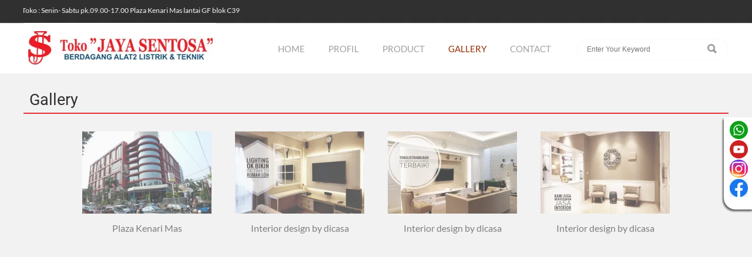

--- FILE ---
content_type: text/css
request_url: https://www.tokolistrikmurah.com/~css/598_32.css
body_size: 2437
content:
/* Default CSS */

	
/* Prevent Horizontal Scrolling on a Very Big Images */
/* Default FIXED CSS Style */
* { margin: 0px; padding: 0px; clear: both; vertical-align:top; }

option { padding: 5px; }
img { display: block; }


/* Used for INLINE-BLOCK Elements and its Parent */
.DATA { font-size: 0px; }
.e_iblock { vertical-align: top; display: inline-block; }

/* Default CHANGEABLE GLOBALLY CSS Style */
label { font-family: 'Tahoma'; font-size: 12px; text-align: justify; }
p  { line-height: 150%; }
div { line-height: 150%; }
h1 { font-family: 'Georgia'; font-size: 36px; font-weight: normal; }
h2 { font-family: 'Century Gothic'; font-size: 18px; font-weight: normal; }
a { font-family: inherit; color: inherit; font-size: inherit; }
a>img { border:0px; }
.button { text-decoration: underline; font-family: 'Verdana'; color: #000000; font-size: 12px; }
.LINK>span { display: block; }
.LINK>span.last_invoice_id { display:inline-block; }
.LINK>span.last_cart_total { display:inline-block; }
.box { width:25px; vertical-align:middle; display:inline-block; }
.label { display: block; }
.description { display: block; }
input {	-webkit-box-sizing: border-box;	-moz-box-sizing: border-box; box-sizing: border-box; border: none; background-color: transparent; }
textarea {	-webkit-box-sizing: border-box;	-moz-box-sizing: border-box; box-sizing: border-box; border: none; resize: none;  }
.hide_text { text-indent: -9999px; }
.hidden { display:none !important; } 

.popup_window_source { overflow: hidden; }
.popup_window { display:none; }
.popup_warper { display: inline-block;  position: relative; margin-top: 50px; } 
.popup_warper_centered { display: inline-block;  position: relative; top: 50%; -webkit-transform: translateY(-50%); -ms-transform: translateY(-50%); transform: translateY(-50%); }
.overlay { left: 0px; top: 0px; display:none;  overflow-y:auto; width: 100%; height: 100%; position: fixed; background-color: rgba(0,0,0,0.75); text-align:center;  }
input[type='submit'] { cursor: pointer; }

ul { margin-left: 50px;} 
ol { margin-left: 50px; } 

.vis_hidden { display:none !important; }
.notransition { -webkit-transition: none !important; -moz-transition: none !important; -o-transition: none !important; -ms-transition: none !important; transition: none !important; }



/* Generated CSS */

.body { overflow-x: hidden;   min-width: 1200px; }
.design_598_32 { min-height: 100vh;   position:relative; width: 1200px;  min-height: 650px;  text-align: center;  margin-left:auto; margin-right:auto;  }
.fu { text-decoration: underline; }
.fc8a8a8a { color: #8a8a8a; }
.fc303030 { color: #303030; }
.facenter {  display:block; text-align: center; }
.fcffffff { color: #ffffff; }
.style_2494_57 {  display: block;  padding-top: 1px;  background-color:#f2f2f2; background-image: url('https://www.tokolistrikmurah.com/~img/bg_footer-dcdd6-2962_126-twebp80.webp'),url('https://www.tokolistrikmurah.com/~img/bg_header-1c4ff-2962_103-twebp80.webp') ;  background-position: left bottom,left top ;  background-repeat: repeat-x,repeat-x ;  }
.style_2962_105 {  display : inline-block;  aspect-ratio: 327/85;  }
.style_598_1 {  margin-left:10px; margin-right:10px; padding-left:10px; padding-top:5px; padding-right:10px; padding-bottom:5px; text-transform: uppercase; font-family: 'Lato', 'Arial';  font-weight: 400;  font-style: normal;  text-decoration: none;  text-align: center;  font-size: 11pt;  letter-spacing: 0px;  color: #a0a0a0;  -webkit-transition: all 0.15s ease-in 0s; -moz-transition: all 0.15s ease-in 0s; -ms-transition: all 0.15s ease-in 0s; -o-transition: all 0.15s ease-in 0s; transition: all 0.15s ease-in 0s;  }
.style_598_1:hover {  font-family: 'Lato', 'Arial';  font-weight: 400;  font-style: normal;  text-decoration: none;  text-align: center;  font-size: 11pt;  letter-spacing: 0px;  color: #932f03;  }
.style_598_1.active {  font-family: 'Lato', 'Arial';  font-weight: 400;  font-style: normal;  text-decoration: none;  text-align: center;  font-size: 11pt;  letter-spacing: 0px;  color: #932f03;  }
input:checked + .style_598_1 {  font-family: 'Lato', 'Arial';  font-weight: 400;  font-style: normal;  text-decoration: none;  text-align: center;  font-size: 11pt;  letter-spacing: 0px;  color: #932f03;  }
.style_2494_59 {  width:25px; height:16px; margin-top:3px; padding-left:3px; background-image: url('https://www.tokolistrikmurah.com/~img/icon_search-4be76-2962_105-twebp80.webp') ;  background-position: center center ;  background-repeat: no-repeat ;  text-decoration: none;  font-weight: normal;  font-style: normal;  text-align: left;  font-size: 11pt;  font-family: 'Verdana';  letter-spacing: 0px;  color: #000000;  -webkit-transition: all 0.15s ease-in 0s; -moz-transition: all 0.15s ease-in 0s; -ms-transition: all 0.15s ease-in 0s; -o-transition: all 0.15s ease-in 0s; transition: all 0.15s ease-in 0s;  }
.style_2494_59:hover {  text-decoration: none;  font-weight: normal;  font-style: normal;  text-align: left;  font-size: 11pt;  font-family: 'Verdana';  letter-spacing: 0px;  color: #000000;  }
.style_2494_59.active {  text-decoration: none;  font-weight: normal;  font-style: normal;  text-align: left;  font-size: 11pt;  font-family: 'Verdana';  letter-spacing: 0px;  color: #000000;  }
input:checked + .style_2494_59 {  text-decoration: none;  font-weight: normal;  font-style: normal;  text-align: left;  font-size: 11pt;  font-family: 'Verdana';  letter-spacing: 0px;  color: #000000;  }
									.style_598_10>.innerform>label {  display:inline-block;  text-decoration: none;  font-weight: normal;  font-style: normal;  text-align: left;  font-size: 11pt;  font-family: 'Verdana';  letter-spacing: 0px;  color: #000000;  width:0px;  }
									.style_598_10>.innerform>label>.description {  text-decoration: none;  font-weight: normal;  font-style: normal;  text-align: left;  font-size: 11pt;  font-family: 'Verdana';  letter-spacing: 0px;  color: #000000;  }
									.style_598_10>.innerform>label.box {  display:inline-block;  }
									.style_598_10>.innerform>.single {  display:inline-block;  height:34px;  }
									.style_598_10>.innerform>.multi {  display:inline-block;  }
									.style_598_10>.innerform>.input {  text-decoration: none;  font-weight: normal;  font-style: normal;  text-align: left;  font-size: 9pt;  font-family: 'Arial';  letter-spacing: 0px;  color: #474747;  width:200px;  background-color:#ffffff;  }
.style_2494_56 {  font-family: 'Lato', 'Arial';  font-weight: 400;  font-style: normal;  text-decoration: none;  text-align: left;  font-size: 9pt;  letter-spacing: 0px;  color: #343434;  }
.style_598_14 {  display : inline-block;  aspect-ratio: 31/31;  }
.style_2494_48 {  font-family: 'Roboto', 'Verdana';  font-weight: 400;  font-style: normal;  text-decoration: none;  text-align: left;  font-size: 20pt;  letter-spacing: 0px;  color: #cc6403;  }
.style_2494_63 {  display : inline-block;  margin-left:5px; margin-top:5px; margin-right:5px; margin-bottom:5px; opacity:0.7; aspect-ratio: 220/140;  -webkit-transition: all 0.15s ease-in 0s; -moz-transition: all 0.15s ease-in 0s; -ms-transition: all 0.15s ease-in 0s; -o-transition: all 0.15s ease-in 0s; transition: all 0.15s ease-in 0s;  }
.style_2494_63:hover {  opacity:1; }
.style_2494_49 {  font-family: 'Lato', 'Arial';  font-weight: 400;  font-style: normal;  text-decoration: none;  text-align: left;  font-size: 12pt;  letter-spacing: 0px;  line-height: 120%;  color: #7f7e7e;  -webkit-transition: all 0.15s ease-in 0s; -moz-transition: all 0.15s ease-in 0s; -ms-transition: all 0.15s ease-in 0s; -o-transition: all 0.15s ease-in 0s; transition: all 0.15s ease-in 0s;  }
.style_2494_49:hover {  font-family: 'Lato', 'Arial';  font-weight: 400;  font-style: normal;  text-decoration: none;  text-align: left;  font-size: 12pt;  letter-spacing: 0px;  line-height: 120%;  color: #393939;  }
.style_2494_49.active {  font-family: 'Lato', 'Arial';  font-weight: 400;  font-style: normal;  text-decoration: none;  text-align: left;  font-size: 12pt;  letter-spacing: 0px;  line-height: 120%;  color: #393939;  }
input:checked + .style_2494_49 {  font-family: 'Lato', 'Arial';  font-weight: 400;  font-style: normal;  text-decoration: none;  text-align: left;  font-size: 12pt;  letter-spacing: 0px;  line-height: 120%;  color: #393939;  }
.style_598_21 {  background-color:rgba(255,255,255,0.0); margin-right:5px; padding-left:13px; padding-top:10px; padding-right:13px; padding-bottom:10px; font-family: 'Lato', 'Arial';  font-weight: 400;  font-style: normal;  text-decoration: none;  text-align: left;  font-size: 10pt;  letter-spacing: 0px;  color: #474747;  -webkit-transition: all 0.15s ease-in 0s; -moz-transition: all 0.15s ease-in 0s; -ms-transition: all 0.15s ease-in 0s; -o-transition: all 0.15s ease-in 0s; transition: all 0.15s ease-in 0s;  }
.style_598_21:hover {  background-color:#cfcfcf; font-family: 'Lato', 'Arial';  font-weight: 400;  font-style: normal;  text-decoration: none;  text-align: left;  font-size: 10pt;  letter-spacing: 0px;  color: #474747;  }
.style_598_21.active {  background-color:#ffffff; font-family: 'Lato', 'Arial';  font-weight: 400;  font-style: normal;  text-decoration: none;  text-align: left;  font-size: 10pt;  letter-spacing: 0px;  color: #474747;  }
input:checked + .style_598_21 {  background-color:#ffffff; font-family: 'Lato', 'Arial';  font-weight: 400;  font-style: normal;  text-decoration: none;  text-align: left;  font-size: 10pt;  letter-spacing: 0px;  color: #474747;  }
.style_598_7 {  text-decoration: none;  font-weight: normal;  font-style: normal;  text-align: left;  font-size: 14pt;  font-family: 'Arial';  letter-spacing: 0px;  color: #878787;  }
.lay_2962_309 {  display:block; position:relative; padding-top:1px; }
.lay_598_6 {  text-align:right; display:block; position:relative; padding-top:1px; }
.lay_598_4 {  text-align:center; width:255px; display:block; position:relative; background-color:#ffffff; border-left:1px solid #f9f9f9; border-top:1px solid #f9f9f9; border-right:1px solid #f9f9f9; border-bottom:1px solid #f9f9f9; border-top-left-radius:20px; border-top-right-radius:20px; border-bottom-right-radius:20px; border-bottom-left-radius:20px; }
.lay_598_5 {  text-align:right; min-height:128px; display:block; position:relative; margin-top:-2px; padding-top:1px; }
.lay_2494_202 {  text-align:center; display:block; position:relative; padding-top:1px; }
.lay_598_13 {  text-align:center; min-height:80px; display:block; position:relative; padding-top:1px; }
.lay_598_11 {  text-align:center; width:31px; height:31px; display:block; position:relative; padding-left:5px; padding-top:1px; padding-right:5px; padding-bottom:1px; }
.lay_598_12 {  text-align:left; display:block; position:relative; }
.lay_598_40 {  display:block; position:relative; margin-top:10px; margin-bottom:10px; border-bottom:2px solid #e62f36; padding-left:10px; padding-top:10px; padding-right:10px; padding-bottom:10px; }
.lay_598_92 {  display:inline-block; position:relative; padding-left:15px; padding-top:15px; padding-right:15px; padding-bottom:15px; }
.lay_598_91 {  display:block; position:relative; }
.lay_598_30 {  text-align:left; height:50px; display:block; position:relative; line-height:50px; }
.lay_2346_45 {  display:block; position:relative; background-color:#020202; margin-left:f; border-left:1px dashed #555555; border-top:1px dashed #555555; border-right:1px dashed #555555; border-bottom:1px dashed #555555; border-top-left-radius:15px; border-top-right-radius:0px; border-bottom-right-radius:15px; border-bottom-left-radius:0px; padding-left:25px; padding-top:10px; padding-right:25px; padding-bottom:10px; }
#ins_598_125 {  display:block; position:relative; }
#ins_598_128 {  min-height:500px; display:block; position:relative; margin-top:20px; }
#ins_2494_124 {  display:block; position:relative; }
#ins_598_129 {  display:block; position:relative; margin-top:10px; }
.data_2962_876 {  display:block; position:relative; margin-top:5px; }
.data_2962_939 {  display:block; position:relative; z-index:10; }
.data_2494_496 {  width:380px; display:block; position:absolute; margin-top:40px; z-index:50; top:0px; }
.data_2494_340 {  display:block; position:absolute; top:0px; }
.data_2494_790 {  width:1px; height:1px; display:block; position:relative; margin-bottom:10px; }
.data_2494_500 {  display:inline-block; position:relative; margin-top:25px; }
.data_598_12 {  display:inline-block; position:relative; }
.data_598_13 {  display:inline-block; position:relative; }
.data_598_14 {  display:inline-block; position:relative; }
.data_598_16 {  display:inline-block; position:relative; }
.data_598_19 {  display:inline-block; position:relative; }
.data_2494_497 {  display:inline-block; position:relative; margin-left:25px; margin-top:25px; vertical-align:middle; }
.data_598_6 {  display:inline-block; position:relative; }
.data_598_7 {  height:25px; display:inline-block; position:relative; }
.data_598_302 {  display:block; position:relative; }
.data_2962_1033 {  box-shadow:-2px 3px 3px #666666; display:block; position:fixed; background-color:#ffffff; border-top-left-radius:3px; border-top-right-radius:3px; border-bottom-right-radius:3px; border-bottom-left-radius:20px; padding-left:5px; padding-top:5px; padding-right:5px; padding-bottom:20px; z-index:50; top:200px; right:-3px; }
.data_598_25 {  display:block; position:relative; margin-top:25px; vertical-align:middle; }
.data_2494_657 {  display:inline-block; position:relative; margin-right:5px; vertical-align:middle; }
.data_2494_658 {  display:inline-block; position:relative; vertical-align:middle; }
.data_2962_940 {  display:block; position:relative; }
.data_598_27 {  display:block; position:relative; }
.data_598_67 {  display:block; position:relative; }
.data_598_288 {  display:block; position:relative; }
.data_598_289 {  display:block; position:relative; margin-top:10px; }
.data_2346_126 {  display:block; position:relative; }

/* Default CSS Variable */


